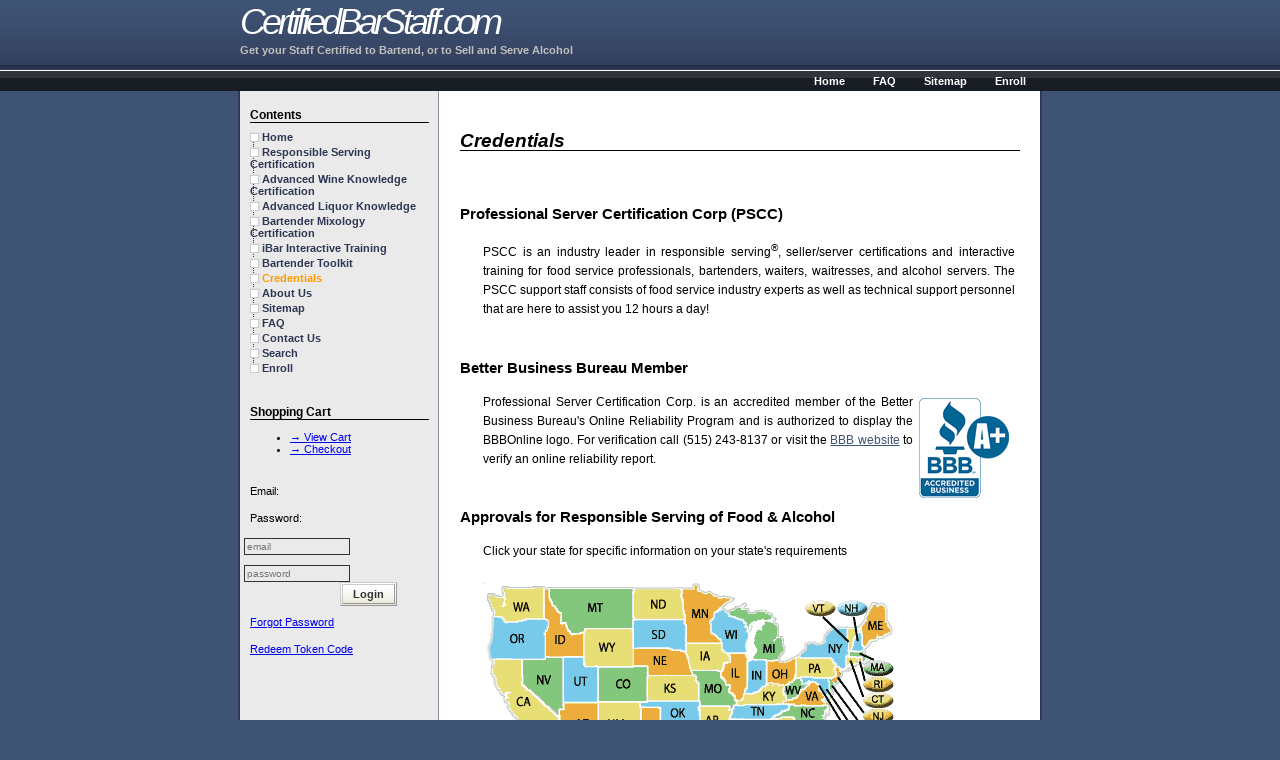

--- FILE ---
content_type: text/html;;charset=UTF-8
request_url: https://certifiedbarstaff.com/web/credentials.php?siteid=239&pageid=1157&
body_size: 5201
content:
<!DOCTYPE html PUBLIC "-//W3C//DTD HTML 4.01 Transitional//EN" "http://www.w3.org/TR/html4/loose.dtd"><html>				<head>
	<link rel="canonical" href="https://certifiedbarstaff.com/web/credentials.php?siteid=239&pageid=1157&">
						<meta http-equiv="Content-Type" content="text/css; charset=utf-8">
						<meta name="title" content="PSCC Credentials">
						<meta name="description" content="">
						<meta name="keywords" content=""><link rel="stylesheet" href="../web/style4203.css" type="text/css" charset="utf-8"><link rel="canonical" href="https://certifiedbarstaff.com/web/credentials.php?siteid=239&pageid=1157&"><title>PSCC Credentials</title>

						<script type="text/javascript">
							function send()
								{
									document.searchform.submit();
								}
						</script>
			<script type='text/javascript'>
			function ShowHideElement(Target)
			{
				if(document.getElementById(Target).style.visibility != 'visible')
				{
					document.getElementById(Target).style.visibility = 'visible';
					document.getElementById(Target).style.display = 'block';
				}
				else
				{
					document.getElementById(Target).style.visibility = 'hidden';
					document.getElementById(Target).style.display = 'none';
				}
			}

			function ShowElement(Target)
			{
				document.getElementById(Target).style.visibility = 'visible';
				document.getElementById(Target).style.display = 'block';
			}

			function HideElement(Target)
			{
				document.getElementById(Target).style.visibility = 'hidden';
				document.getElementById(Target).style.display = 'none';
			}
			</script> <script type="text/javascript" src="//ajax.googleapis.com/ajax/libs/jquery/1.9.1/jquery.min.js"></script><script type="text/javascript" src="jquery.cycle.js"></script><meta name="viewport" content="width=device-width, initial-scale=1"><script type='application/ld+json'>
			{"@context":"http:\/\/schema.org","@type":"WebSite","@id":"#website","url":"http:\/\/certifiedbarstaff.com\/","name":"Rserving","potentialAction":
			{"@type":"SearchAction","target":"http:\/\/certifiedbarstaff.com\/web\/search.php?siteid=239&pageid=805&search=Search&q=?s={search_term_string}","query-input":"required name=search_term_string"}}
			</script><script type='application/ld+json'>
		{
			"@context":"http:\/\/schema.org",
			"@type":"Organization",
			"url":"http:\/\/certifiedbarstaff.com\/",
			"sameAs":[],"@id":"#organization",
			"name":"Rserving",
			"logo":"https:\/\/rserving.com\/images\/rserving_company_logo.png",
			"contactPoint":
			[{
				"@type":"ContactPoint",
				"telephone":"+1-605-427-2000",
				"contactType":"customer service",
				"areaServed":"US"
			}]
		}
		</script>
		<meta property="og:type" content="website" />
		<meta property="og:title" content="PSCC Credentials" />
		<meta property="og:url" content="https://certifiedbarstaff.com/web/credentials.php?siteid=239&pageid=1157&" />
		<meta property="og:image" content="https://certifiedbarstaff.com/images/rserving_company_logo.png" />
		<meta property="og:image:width" content="600" />
		<meta property="og:image:height" content="342" /></head><style type="text/css">
			body
			{
				font-family: Verdana, "Lucida Grande", sans-serif;
				font-size: 11px;
			}
		</style>

		<body>
		<div id="header">
			<div id="title">		<h1>CertifiedBarStaff.com</h1>
		<h4>Get your Staff Certified to Bartend, or to Sell and Serve Alcohol</h4>
			</div>
		</div>

		<div id="navbar">
			<ul>
				<li class="right"><a href="https://certifiedbarstaff.com/web/index.php?siteid=239&amp;pageid=1158" title="Enroll">Enroll</a></li><li class="right"><a href="https://certifiedbarstaff.com/web/index.php?siteid=239&amp;pageid=1154" title="Sitemap">Sitemap</a></li><li class="right"><a href="https://certifiedbarstaff.com/web/index.php?siteid=239&amp;pageid=764" title="FAQ">FAQ</a></li><li class="right"><a href="https://certifiedbarstaff.com/web/index.php?siteid=239&amp;pageid=767" title="Home">Home</a></li>
			</ul>
		</div>
		<div id="shadow"></div>
		<div id="body">
			<div id="sidebar">
				<h2>Contents</h2>
				<ul class="tree">
					<li><a href="https://certifiedbarstaff.com/web/index.php?siteid=239&amp;pageid=767">Home</a><li><a href="https://certifiedbarstaff.com/web/index.php?siteid=239&amp;pageid=1149">Responsible Serving Certification</a><li><a href="https://certifiedbarstaff.com/web/index.php?siteid=239&amp;pageid=1150">Advanced Wine Knowledge Certification</a><li><a href="https://certifiedbarstaff.com/web/index.php?siteid=239&amp;pageid=1151">Advanced Liquor Knowledge</a><li><a href="https://certifiedbarstaff.com/web/index.php?siteid=239&amp;pageid=1152">Bartender Mixology Certification </a><li><a href="https://certifiedbarstaff.com/web/index.php?siteid=239&amp;pageid=1155"> iBar Interactive Training</a><li><a href="https://certifiedbarstaff.com/web/index.php?siteid=239&amp;pageid=1153">Bartender Toolkit</a><li><a style="color: #FF9900;" href="https://certifiedbarstaff.com/web/index.php?siteid=239&amp;pageid=1157">Credentials</a></li><li><a href="https://certifiedbarstaff.com/web/index.php?siteid=239&amp;pageid=766">About Us</a><li><a href="https://certifiedbarstaff.com/web/index.php?siteid=239&amp;pageid=1154">Sitemap</a><li><a href="https://certifiedbarstaff.com/web/index.php?siteid=239&amp;pageid=764">FAQ</a><li><a href="https://certifiedbarstaff.com/web/index.php?siteid=239&amp;pageid=1235">Contact Us</a><li><a href="https://certifiedbarstaff.com/web/index.php?siteid=239&amp;pageid=805">Search</a><li><a href="https://certifiedbarstaff.com/web/index.php?siteid=239&amp;pageid=1158">Enroll</a>
				</ul><br />
				<h2>Shopping Cart</h2>
					<ul><li><a href="https://certifiedbarstaff.com/web/cart.php?siteid=239&amp;action=viewcart">&rarr; View Cart</a></li>
					<li><a href="https://certifiedbarstaff.com/web/cart.php?siteid=239&amp;action=checkout">&rarr; Checkout</a></li></ul>

				
				<!-- 52189 --><div style="">&nbsp;</div>
			<div style="max-width: 300px;">
				<form action="https://certifiedbarstaff.com/incl/login.php" method="post" enctype="application/x-www-form-urlencoded">
												<input type="hidden" name="siteid" value="239" /><div style="width:42%;min-width:100px;float:left;line-height:2.5;">
				   <label for="logformuser3327">Email:</label><br /><label for="logformpass3327">Password:</label></div><div style="width:54%;min-width:100px;float:left;line-height:2.5;padding-top:.5em;">
			   <input type="text" id="logformuser3327" name="username" placeholder="email" size="10" style="width:100%;font-size:.9em;float:right;" /><br />
			   <input type="password" id="logformpass3327" placeholder="password" name="password" style="width:100%;font-size:.9em;float:right;" />
			</div>


			<div style="width:100%;clear:both;line-height:2.5;">
			   <div style="width:50%;float:left;">&nbsp;</div><div style="float:left;width:50%;"><button type="submit" name="flag" value="Login" class="addtocart">Login</button></div>
			</div>
			<div style="width:100%;clear:both;line-height:2.5;">
			   <div style="float:left;"><a href="https://certifiedbarstaff.com/web/PasswordRecovery.php?siteid=239" style="font-size:1em;">Forgot Password</a></div>
			</div>
						<div style="width:100%;clear:both;line-height:2.5;">
						   <div style="float:left;"><a href="https://certifiedbarstaff.com/web/redeem.php?siteid=239" style="font-size:1em;">Redeem Token Code</a></div>
						</div></form></div><div style="clear:both;">&nbsp;</div>	</div>

			<div id="content">


				<a id="Credentials" href="#"><span style="font-size:0;">Home</span></a><h2>Credentials</h2><br><style><!--
			.coursenamecss {
				margin-bottom: 15px;
			}
			.coursenamecss h3 {
				font-size: 1.1em;
				width: 100%;
				padding: 0px;
				margin: 0px;
				margin-bottom:5px;
				border-bottom: 1px solid silver;
			}

			.coursedescription {
				font-size: .9em;
				padding-left: 18px;
				padding-bottom: 5px;
				padding-right: 5px;
				clear:both;
			}
			--></style><div style="float:left;max-width:100%;"><h3>Professional Server Certification Corp (PSCC)</h3><div style="padding-left:5px;"><div class="coursedescription">PSCC is an industry leader in responsible serving<sup>®</sup>, seller/server certifications and interactive training for food service professionals, bartenders, waiters, waitresses, and alcohol servers. The PSCC support staff consists of food service industry experts as well as technical support personnel that are here to assist you 12 hours a day! <br /><br /></div></div><h3>Better Business Bureau Member</h3><div style="padding-left:5px;"><div class="coursedescription"><img src="../web/images/approvalimages/1453356000BBBa2.png" title="Better Business Bureau Member" alt="Better Business Bureau Member" align="right" style="padding:6px;" />Professional Server Certification Corp. is an accredited member of the Better Business Bureau's Online Reliability Program and is authorized to display the BBBOnline logo. For verification call (515) 243-8137 or visit the <a target="_blank" rel="noreferrer" href="https://www.bbb.org/online/consumer/cks.aspx?id=1100127155657">BBB website</a> to verify an online reliability report.<br /><br /></div></div><h3>Approvals for Responsible Serving of Food & Alcohol</h3><div style="padding-left:5px;"><div class="coursedescription">Click your state for specific information on your state's requirements<br />
<map name="statetraining"><area shape="Rect" coords="106,50,153,86" href="#WY" alt="Wyoming" title="Wyoming"><area shape="Poly" coords="266,72,246,73,242,60,234,52,234,33,238,26,256,36,267,44,268,51,266,72,264,73" href="#WI" alt="Wisconsin" title="Wisconsin"><area shape="Poly" coords="332,104,318,115,301,118,302,110,311,102,313,100,321,99,336,102,325,108" href="#WV" title="West Virginia" alt="West Virginia"><area shape="Rect" coords="379,177,411,193" href="#DC" alt="Washington DC" title="Washington DC"><area shape="Rect" coords="9,7,64,40" href="#WA" alt="Washington" title="Washington"><area shape="Poly" coords="337,103,353,126,304,126,307,123,335,103" href="#VA" alt="Virginia" title="Virginia"><area shape="Rect" coords="321,22,352,37" href="#VT" alt="Vermont" title="Vermont"><area shape="Rect" coords="83,87,119,122" href="#UT" alt="Utah" title="Utah"><area shape="Poly" coords="305,126,254,126,244,139,272,141,284,140,309,126,303,127" href="#TN" alt="Tennessee" title="Tennessee"><area shape="Rect" coords="154,41,206,68" href="#SD" alt="South Dakota" title="South Dakota"><area shape="Poly" coords="331,150,315,137,308,137,305,141,302,145,304,149,319,161,330,150,322,151" href="#SC" alt="South Carolina" title="South Carolina"><area shape="Rect" coords="379,97,411,113" href="#RI" alt="Rhode Island" title="Rhode Island"><area shape="Rect" coords="318,78,361,100" href="#PA" alt="Pennsylvania" title="Pennsylvania"><area shape="Rect" coords="12,41,66,77" href="#OR" alt="Oregon" title="Oregon"><area shape="Rect" coords="181,122,219,149" href="#OK" alt="Oklahoma" title="Oklahoma"><area shape="Poly" coords="316,80,316,95,304,111,285,108,285,82,291,79,302,84,309,82,317,79,315,80" href="#OH" alt="Ohio" title="Ohio"><area shape="Rect" coords="154,7,203,40" href="#ND" alt="North Dakota" title="North Dakota"><area shape="Poly" coords="332,149,320,139,292,137,310,125,349,126,334,150" href="#NC" alt="North Carolina" title="North Carolina"><area shape="Poly" coords="365,86,353,77,326,76,331,64,347,66,357,48,361,44,371,50,365,85" href="#NY" alt="New York" title="New York"><area shape="Rect" coords="119,123,160,165" href="#NM" alt="New Mexico" title="New Mexico"><area shape="Rect" coords="379,129,411,145" href="#NJ" alt="New Jersey" title="New Jersey"><area shape="Rect" coords="354,22,384,37" href="#NH" alt="New Hampshire" title="New Hampshire"><area shape="Poly" coords="12,80,20,114,41,143,67,159,76,161,80,141,41,105,41,77,9,77" href="#CA" alt="California" title="California"><area shape="Poly" coords="82,79,43,78,43,104,80,138,81,79" href="#NV" alt="Nevada" title="Nevada"><area shape="Poly" coords="154,68,154,87,169,88,169,98,214,96,202,69,152,68,161,68" href="#NE" alt="Nebraska" title="Nebraska"><area shape="Poly" coords="152,9,153,49,91,49,68,9,152,9" href="#MT" alt="Montana" title="Montana"><area shape="Poly" coords="255,126,219,126,214,91,236,90,256,122,238,115" href="#MO" alt="Missouri" title="Missouri"><area shape="Rect" coords="244,142,265,177" href="#MS" alt="Mississippi" title="Mississippi"><area shape="Poly" coords="207,62,204,8,254,19,232,32,231,47,231,54,242,60,242,63,206,62,209,55" href="#MN" alt="Minnesota" title="Minnesota"><area shape="Rect" coords="272,32,306,80" href="#MI" alt="Michigan" title="Michigan"><area shape="Rect" coords="379,81,411,97" href="#MA" alt="Massachussets" title="Massachussets"><area shape="Rect" coords="379,162,411,177" href="#MD" alt="Maryland" title="Maryland"><area shape="Rect" coords="384,23,414,68" href="#ME" alt="Maine" title="Maine"><area shape="Poly" coords="226,184,223,156,242,154,252,172,257,185,257,188,225,179,233,174" href="#LA" alt="Louisiana" title="Louisiana"><area shape="Poly" coords="305,110,287,107,255,122,257,126,295,125,305,118,301,109,296,111" href="#KY" alt="Kentucky" title="Kentucky"><area shape="Rect" coords="166,97,218,122" href="#KS" alt="Kansas" title="Kansas"><area shape="Rect" coords="208,65,243,95" href="#IA" alt="Iowa" title="Iowa"><area shape="Rect" coords="268,80,287,112" href="#IN" alt="Indiana" title="Indiana"><area shape="Rect" coords="244,84,255,105" href="#IL" alt="Illinois" title="Illinois"><area shape="Rect" coords="250,75,267,113" href="#IL" alt="Illinois" title="Illinois"><area shape="Rect" coords="67,34,85,53" href="#ID" alt="Idaho" title="Idaho"><area shape="Rect" coords="64,9,71,44" href="#ID" alt="Idaho" title="Idaho"><area shape="Rect" coords="64,52,104,76" href="#ID" alt="Idaho" title="Idaho"><area shape="Rect" coords="123,209,168,243" href="#HI" alt="Hawaii" title="Hawaii"><area shape="Rect" coords="301,160,320,177" href="#GA" alt="Georgia" title="Georgia"><area shape="Rect" coords="285,145,302,176" href="#GA" alt="Georgia" title="Georgia"><area shape="Rect" coords="379,145,411,162" href="#DE" alt="Delaware" title="Delaware"><area shape="Rect" coords="379,113,411,129" href="#CT" alt="Connecticut" title="Connecticut"><area shape="Rect" coords="120,89,166,121" href="#CO" alt="Colorado" title="Colorado"><area shape="Rect" coords="222,129,248,156" href="#AR" alt="Arkansas" title="Arkansas"><area shape="Rect" coords="82,124,117,171" href="#AZ" alt="Arizona" title="Arizona"><area shape="Rect" coords="160,150,224,215" href="#TX" alt="Texas" title="Texas"><area shape="Rect" coords="285,177,325,224" href="#FL" alt="Florida" title="Florida"><area shape="Rect" coords="33,166,88,238" href="#AK" alt="Alaska" title="Alaska"><area shape="Rect" coords="265,141,285,172" href="#AL" alt="Alabama" title="Alabama"></map><br />
<img src="../web/images/foodmanager_usmap.png" usemap="#statetraining" alt="Map" align="BOTTOM" border="0"><br /><br /></div></div></div><div style="float:left;max-width:100%;"></div><div style="position:fixed;bottom:0;right:0px;height:4em;width:200px;">
						<iframe src="https://certifiedbarstaff.com/web/chatbutton.php?siteid=239" style="border:0;" title="Chat Support"></iframe>
					</div><script>
			function addLink() {
				var body_element = document.getElementsByTagName('body')[0];
				var selection;
				selection = window.getSelection();
				var pagelink = "<br /><br /> Read more at: <a href='"+document.location.href+"'>"+document.location.href+"</a>"; // change this if you want
				var copytext = selection + pagelink;
				var newdiv = document.createElement('div');
				newdiv.style.position='absolute';
				newdiv.style.left='-99999px';
				body_element.appendChild(newdiv);
				newdiv.innerHTML = copytext;
				selection.selectAllChildren(newdiv);
				window.setTimeout(function() {
					body_element.removeChild(newdiv);
				},0);
			}
			//document.oncopy = addLink;
			</script>

			</div>

			<div id="footer">
				&copy; certifiedbarstaff.com, 2026 <a target="_blank" href="https://certifiedbarstaff.com/web/disclaimer.php?siteid=239">Terms of Use</a> | <a target="_blank" href="https://certifiedbarstaff.com/web/privacy.php?siteid=239">Privacy Policy</a> <a href="http://www.rserving.com">Responsible Serving Certification</a>
			</div>
		</div>
		<script type="text/javascript">

  var _gaq = _gaq || [];
  _gaq.push(['_setAccount', 'UA-20106501-15']);
  _gaq.push(['_trackPageview']);

  (function() {
    var ga = document.createElement('script'); ga.type = 'text/javascript'; ga.async = true;
    ga.src = ('https:' == document.location.protocol ? 'https://ssl' : 'http://www') + '.google-analytics.com/ga.js';
    var s = document.getElementsByTagName('script')[0]; s.parentNode.insertBefore(ga, s);
  })();

</script></body>

--- FILE ---
content_type: text/css
request_url: https://certifiedbarstaff.com/web/style4203.css
body_size: 1981
content:
body
{
	background-color: #3f5475;
	font-family: Georgia, Palatino, serif;
	font-size: 12px;
	margin: 0;
	padding: 0;
}

#header
{
	background-image: url(images/img4203/top_bg.gif);
	height: 70px;
	border-bottom: 1px solid white;
	vertical-align: bottom;
}

#header #title
{
	width: 800px;
	margin-left: auto;
	margin-right: auto;
/*	background-image: url(images/img4203/stripes.png);
	background-repeat: no-repeat;
	background-position: right;*/
}

#header h1
{
	margin: 0px;
	font-size: 36px;
	line-height: 44px;
	font-style: italic;
	font-weight: normal;
	color: white;
	letter-spacing: -0.11em;
}
#header h4
{
	margin: 0px;
	color: silver;
}


#navbar
{
	height: 20px;
	background-image: url(images/img4203/menu_bg.gif);
	background-color: black;
	background-repeat: repeat-x;
}

#navbar ul
{
	margin: 0px;
	padding: 0px;
	list-style: none;
	height: 20px;
	width: 800px;
	margin-left: auto;
	margin-right: auto;
}

#navbar ul li
{
	display: block;
	width: auto;
	float: left;
	height: 20px;
	line-height: 20px;

	font-size: 11px;
	font-weight: bold;
	color: white;
	list-style: none;
}

#navbar ul li.right
{
	float: right;
}

#navbar ul li a
{
	display: block;
	width: auto;
	padding-left: 14px;
	padding-right: 14px;
	color: white;
	text-decoration: none;
}

#navbar ul li a:hover, #navbar ul li.active a
{
	background-color: white;
	background-image: url(images/img4203/menu_bg_hover.gif);
	color: black;
}

#shadow
{
	position: absolute;
	width: 100%;
	top: 65px;
	background-image: url(images/img4203/shadow.png);
	_background-image: none;
	filter:progid:DXImageTransform.Microsoft.AlphaImageLoader(src='images/img4203/shadow.png',sizingMethod='scale');
	height: 5px;

}

#body
{
	width: 800px;
	margin-left: auto;
	margin-right: auto;
	border-left: 2px solid #2f3753;
	border-right: 2px solid #2f3753;
	background-color: white;
	padding-top: 1px;
	background-image: url(images/img4203/sidebar.gif);
	background-repeat: repeat-y;
	background-position: left;
}

#sidebar
{
	width: 179px;
	padding: 8px 10px 16px 10px;
	float: left;
}

#sidebar h2
{
	margin: 8px 0px 2px 0px;
	font-size: 12px;
	border-bottom: 1px solid black;
}

#sidebar ul.tree
{
	clear: both;
	margin-top: 8px;
}

#sidebar ul.tree, #sidebar ul.tree ul
{
	background-image: url(images/img4203/sidebar_list_bg.gif);
	background-position: 3px 2px;
	list-style: none;
	margin-left: 0;
	padding-left: 0;
}

#sidebar ul.tree ul
{
	
}

#sidebar ul.tree li
{
	margin-top: 3px;
	margin-bottom: 3px;

}

#sidebar ul.tree ul li
{
	font-size: 0.9em;
	padding-left: 18px;
	background-image: url(images/img4203/h_dotted.gif);
	background-repeat: no-repeat;
	background-position: 4px 6px;
}

#sidebar ul.tree ul ul li:last-child, #sidebar ul.tree li.last
{
	background-image: url(images/img4203/h_dotted_last.gif);
	background-position: 0px 6px;
}

#sidebar ul.tree li a
{
	padding-left: 12px;
	background-image: url(images/img4203/sidebar_link_unread.gif);
	background-repeat: no-repeat;
	background-position: left center;
	color: #2e3753;
	font-weight: bold;
	text-decoration: none;
}

#sidebar ul.tree li a:hover
{
	background-image: url(images/img4203/sidebar_link_hover.gif);
	text-decoration: underline;
}

#sidebar ul.tree li a:visited
{
	background-image: url(images/img4203/sidebar_link_read.gif);
}

.flickr-thumbnail, .flickr-pullout {
	float: left;
		background: url('images/img4203/flickr_shadow.gif') no-repeat bottom right;
	margin: 5px 0px 0px 6px;
 	padding: 0px 0px 0px 0px;
	display: block;
	width: auto;
	_position: relative;
	}

.flickr-thumbnail img, .flickr-pullout img {
		 background-color: #fff;
	 border: 1px solid #a9a9a9;
	 display: block;
	 margin: -5px 5px 5px -5px;
	 padding: 4px;
	 position: relative;
	}

.flickr-thumbnail img:hover, .flickr-thumbnail:hover img, .flickr-pullout:hover img {
	background-color: #ccd;
}

.flickr-pullout
{
	margin: 13px 3px 3px 14px;
	background-image: url(images/img4203/flickr_shadow_white.gif);
	
}

#content
{
	padding: 0px 20px 20px 20px;
	margin-left: 200px;
	font-size: 13px;
	line-height: 1.5em;
	text-align: justify;
}

#content h2
{
	font-style: italic;
	border-bottom: 1px solid black;
	margin-top: 20px;
	margin-bottom: 1em;
	font-size: 19px;
}

#content .date
{
	float: right;
}

#content .postedBy
{
	float: left;
}

#content .meta
{
	height: 1em;
}

#content p
{
	line-height: 1.5em;
	text-align: justify;
	
}

#content a
{
	color: #3f5475;
}

#content a:visited
{
	color: #2f3753;
}

.comments
{
	border-top: 1px dotted #666666;
	border-bottom: 1px dotted #666666;
	padding: 4px;
	text-align: right;
	margin-bottom: 2em;
	background-image: url(images/img4203/comment_edit.gif);
	background-repeat: no-repeat;
	background-position: center left;
}

#footer
{
	clear: both;
	padding-top: 5px;
	padding-bottom: 5px;
	text-align: center;
	border-top: 1px solid #b0b0b0;
	border-bottom: 1px solid #b0b0b0;
	background-color: #eaeaea;
	color: #b0b0b0;

}

/* Form elements */
input, textarea
{
	font-family: Verdana, "Lucida Grande", sans-serif;
	font-size: 11px;
	padding: 2px;
	background-color: #eaeaea;
	border: 1px solid #333333;
}

input:focus, textarea:focus
{
	background-color: #f9e089;
}

button
{
	border: 3px double #999999;
	border-top-color: #CCCCCC;
	border-left-color: #CCCCCC;
	padding: 3px 10px 3px 10px;
	background-color: #FFFFFF;
	background-image: url(images/img4203/button_bg.gif);
	background-repeat: repeat-x;
	color: #333333;
	font-size: 11px;
	font-weight: bold;
	font-family: Verdana, "Lucida Grande", sans-serif;
}

button:focus
{
	-moz-border-bottom-colors: #999999 #738fb3 #999999;
	-moz-border-right-colors: #999999 #738fb3 #999999;
	-moz-border-top-colors: #CCCCCC #738fb3 #CCCCCC;
	-moz-border-left-colors: #CCCCCC #738fb3 #CCCCCC;
}

button:active
{
	border: 3px double #CCCCCC;
	border-top-color: #999999;
	border-left-color: #999999;
	-moz-border-bottom-colors: #999999 #738fb3 #999999;
	-moz-border-right-colors: #999999 #738fb3 #999999;
	-moz-border-top-colors: #CCCCCC #738fb3 #CCCCCC;
	-moz-border-left-colors: #CCCCCC #738fb3 #CCCCCC;
	
	padding: 4px 9px 2px 11px;
}

form.sheet fieldset
{
	border: 1px solid #3f5475;
	padding: 12px;
	display: block;
}

form.sheet fieldset legend
{
	background-color: #3f5475;
	padding: 4px 6px 4px 6px;
	color: white;
	font-weight: bold;
	_margin-bottom: 12px;
}

form.sheet label
{
	display: block;

	width: 20%;
	float: left;
	margin-bottom: 10px;
	padding-right: 2%;
	
	margin-right: 1%;
	_margin-right: 0;
	text-align: right;
}

form.sheet input, form.sheet textarea
{
	display: block;
	_margin-left: -7%; /* fixes a wacky IE bug */
	width: 75%;
	float: left;
	margin-bottom: 10px;
}

form.sheet br
{
	clear: left;
}

form.sheet button
{
	float: right;
	
	margin-left: 14px;
}

/* End of form elements */

/* blockquote styles */
blockquote
{
	background-color: #dbffd1;
	border-top: 1px dotted #a1d97e;
	_border-top: 1px solid #a1d97e; /* dotting looks bad in IE, revert to solid */
	border-bottom: 1px dotted #a1d97e;
	_border-bottom: 1px solid #a1d97e; /* dotting looks bad in IE, revert to solid */
	padding: 12px;
	padding-left: 36px;
	margin-right: 5%;
	margin-left: 5%;
	background-image: url(images/img4203/blockquote.gif);
	background-repeat: no-repeat;
	background-position: top left;
}

blockquote.info, blockquote.error, blockquote.allgood
{
	background-position: 10px center;
}

blockquote.info
{
	background-image: url(images/img4203/blockquote_info.gif);
}

blockquote.error
{
	background-image: url(images/img4203/blockquote_error.gif);
	background-color: #ffded5;
	border-top: 1px dotted #d99d80;

	border-bottom: 1px dotted #d99d80;
}

blockquote.allgood
{
	background-image: url(images/img4203/blockquote_allgood.gif);
}

blockquote p, #content blockquote p
{
	margin: 0px;
	text-indent: 0px;
}

/* end of blockquote styles */


.right
{
	float: right;
}

--- FILE ---
content_type: application/javascript
request_url: https://certifiedbarstaff.com/web/jquery.cycle.js
body_size: 1390
content:
;(function($){var k='Lite-1.0';$.fn.cycle=function(j){return this.each(function(){j=j||{};if(this.cycleTimeout)clearTimeout(this.cycleTimeout);this.cycleTimeout=0;this.cyclePause=0;var b=$(this);var c=j.slideExpr?$(j.slideExpr,this):b.children();var d=c.get();if(d.length<2){if(window.console&&window.console.log)window.console.log('terminating; too few slides: '+d.length);return}var e=$.extend({},$.fn.cycle.defaults,j||{},$.metadata?b.metadata():$.meta?b.data():{});e.before=e.before?[e.before]:[];e.after=e.after?[e.after]:[];e.after.unshift(function(){e.busy=0});var f=this.className;e.width=parseInt((f.match(/w:(\d+)/)||[])[1])||e.width;e.height=parseInt((f.match(/h:(\d+)/)||[])[1])||e.height;e.timeout=parseInt((f.match(/t:(\d+)/)||[])[1])||e.timeout;if(b.css('position')=='static')b.css('position','relative');if(e.width)b.width(e.width);if(e.height&&e.height!='auto')b.height(e.height);var g=0;c.css({position:'absolute',top:0,left:0}).hide().each(function(i){$(this).css('z-index',d.length-i)});$(d[g]).css('opacity',1).show();if(e.fit&&e.width)c.width(e.width);if(e.fit&&e.height&&e.height!='auto')c.height(e.height);if(e.pause)b.hover(function(){this.cyclePause=1},function(){this.cyclePause=0});$.fn.cycle.transitions.fade(b,c,e);c.each(function(){var a=$(this);this.cycleH=(e.fit&&e.height)?e.height:a.height();this.cycleW=(e.fit&&e.width)?e.width:a.width()});c.not(':eq('+g+')').css({opacity:0});if(e.cssFirst)$(c[g]).css(e.cssFirst);if(e.timeout){if(e.speed.constructor==String)e.speed={slow:600,fast:200}[e.speed]||400;if(!e.sync)e.speed=e.speed/2;while((e.timeout-e.speed)<250)e.timeout+=e.speed}e.speedIn=e.speed;e.speedOut=e.speed;e.slideCount=d.length;e.currSlide=g;e.nextSlide=1;var h=c[g];if(e.before.length)e.before[0].apply(h,[h,h,e,true]);if(e.after.length>1)e.after[1].apply(h,[h,h,e,true]);if(e.click&&!e.next)e.next=e.click;if(e.next)$(e.next).bind('click',function(){return advance(d,e,e.rev?-1:1)});if(e.prev)$(e.prev).bind('click',function(){return advance(d,e,e.rev?1:-1)});if(e.timeout)this.cycleTimeout=setTimeout(function(){go(d,e,0,!e.rev)},e.timeout+(e.delay||0))})};function go(a,b,c,d){if(b.busy)return;var p=a[0].parentNode,curr=a[b.currSlide],next=a[b.nextSlide];if(p.cycleTimeout===0&&!c)return;if(c||!p.cyclePause){if(b.before.length)$.each(b.before,function(i,o){o.apply(next,[curr,next,b,d])});var e=function(){$.each(b.after,function(i,o){o.apply(next,[curr,next,b,d])})};if(b.nextSlide!=b.currSlide){b.busy=1;$.fn.cycle.custom(curr,next,b,e)}var f=(b.nextSlide+1)==a.length;b.nextSlide=f?0:b.nextSlide+1;b.currSlide=f?a.length-1:b.nextSlide-1}if(b.timeout)p.cycleTimeout=setTimeout(function(){go(a,b,0,!b.rev)},b.timeout)};function advance(a,b,c){var p=a[0].parentNode,timeout=p.cycleTimeout;if(timeout){clearTimeout(timeout);p.cycleTimeout=0}b.nextSlide=b.currSlide+c;if(b.nextSlide<0){b.nextSlide=a.length-1}else if(b.nextSlide>=a.length){b.nextSlide=0}go(a,b,1,c>=0);return false};$.fn.cycle.custom=function(a,b,c,d){var e=$(a),$n=$(b);$n.css({opacity:0});var f=function(){$n.animate({opacity:1},c.speedIn,c.easeIn,d)};e.animate({opacity:0},c.speedOut,c.easeOut,function(){e.css({display:'none'});if(!c.sync)f()});if(c.sync)f()};$.fn.cycle.transitions={fade:function(a,b,c){b.not(':eq(0)').css('opacity',0);c.before.push(function(){$(this).show()})}};$.fn.cycle.ver=function(){return k};$.fn.cycle.defaults={timeout:3000,speed:1500,next:null,prev:null,before:null,after:null,height:'auto',sync:1,fit:0,pause:0,delay:0,slideExpr:null}})(jQuery);
